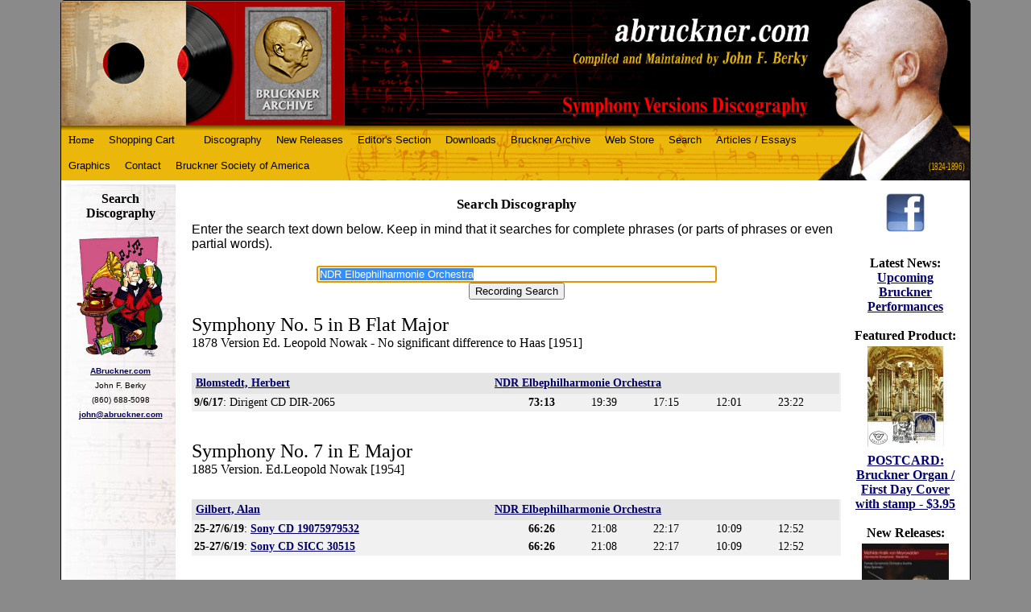

--- FILE ---
content_type: text/html;charset=UTF-8
request_url: https://www.abruckner.com/recordings/NDR_Elbephilharmonie_Orchestra
body_size: 6218
content:
<!DOCTYPE HTML PUBLIC "-//W3C//DTD HTML 4.01//EN" "http://www.w3.org/TR/html4/strict.dtd"><html><head>
<title>Search Discography - Anton Bruckner</title><meta name="description" content="Bruckner Discography"><meta name="keywords" content="Bruckner;abruckner;Anton Bruckner"><meta name="copyright" content="">
<meta name="viewport" content="width=device-width">
<link rel="StyleSheet" TYPE="text/css" MEDIA="screen" href="https://www.abruckner.com/frameworks/CSS4/test2.css">
<!--[if lte IE 8]>
	<link rel="StyleSheet" TYPE="text/css" href="https://www.abruckner.com/frameworks/CSS4/desktop.css">
<![endif]-->
<comment>
<link rel="StyleSheet" TYPE="text/css" media="only screen and (min-width: 606px)" href="https://www.abruckner.com/frameworks/CSS4/desktop.css">
<link rel="StyleSheet" TYPE="text/css" media="only screen and (max-width: 880px)" href="https://www.abruckner.com/frameworks/CSS4/mid.css">
<link rel="StyleSheet" TYPE="text/css" media="only screen and (max-width: 605px)" href="https://www.abruckner.com/frameworks/CSS4/mobile.css">
<link rel="StyleSheet" TYPE="text/css" media="only screen and (max-width: 700px)" href="https://www.abruckner.com/frameworks/CSS4/hidesides.css">
</comment>
<script src="https://code.jquery.com/jquery-1.10.1.min.js"></script>

<script langauge="javascript">
	function togglemenu() {
		if ($(window).width() > 560) {
			top.location.href='https://www.abruckner.com';
		}
		else {
			$('#menu').animate({height: 'toggle', opacity: 'toggle'});
			$('#banner').animate({height: 'toggle', opacity: 'toggle'});
			$('#title').animate({height: 'toggle', opacity: 'toggle'}); 				
		}
	}
</script>
</head>

<body>
<div id="wrapper">
	<div id="banner" onClick="togglemenu();">

		<a href="https://www.abruckner.com/brucknerarchive" id="barchive"><img src="https://www.abruckner.com/frameworks/CSS4/barchive.png"/></a><a href="https://www.abruckner.com/brucknerarchive" id="barchive"><img src="https://www.abruckner.com/frameworks/CSS4/bsociety.png"/></a>
		
		<!--<div id="logo">
			<div id="navtitle">abruckner.com</div>
			<div id="subtitle">Compiled  and  Maintained  by  <span class="john">John  F.  Berky</span></div>
			<div id="subtitle2">&nbsp;&nbsp;&nbsp;&nbsp;Symphony  Versions  Discography</div>
		</div>-->
		<div id="portrait"></div>
		<div id="title2">(1824-1896)</div>

	</div>

	<div id="title" onClick="togglemenu();">
		<div class='navbutton'>Menu</div><div class="navtitle">Search Discography</div>
	</div>
	<div id="menu" onClick="togglemenu();">
		<ul><li class=""><a class="nav" href="https://www.abruckner.com">Home</a></li><li><a href="https://www.abruckner.com/cart/">Shopping Cart</a><ul></ul></li><li><a href="https://www.abruckner.com/musicex/"></a><ul></ul></li><li><a href="https://www.abruckner.com/discography1/">Discography</a><ul><li><a href="https://www.abruckner.com/discography1/symphonyinbminorsk/">Symphony in B Flat Major (Sketch)</a></li><li><a href="https://www.abruckner.com/discography1/symphonyinfminor2/">Symphony in F Minor</a></li><li><a href="https://www.abruckner.com/discography1/symphonyindminor/">Symphony in D Minor </a></li><li><a href="https://www.abruckner.com/discography1/symphonyno1incmino/">Symphony No. 1 in C Minor</a></li><li><a href="https://www.abruckner.com/discography1/symphonyno2incmino/">Symphony No. 2 in C Minor</a></li><li><a href="https://www.abruckner.com/discography1/symphonyno3indmino/">Symphony No. 3 in D Minor </a></li><li><a href="https://www.abruckner.com/discography1/symphonyno4ineflat/">Symphony No. 4 in E Flat Major</a></li><li><a href="https://www.abruckner.com/discography1/symphonyno5inbflat/">Symphony No. 5 in B Flat Major</a></li><li><a href="https://www.abruckner.com/discography1/symphonyno6inamajo/">Symphony No. 6 in A Major</a></li><li><a href="https://www.abruckner.com/discography1/symphonyno7inemajo/">Symphony No. 7 in E Major</a></li><li><a href="https://www.abruckner.com/discography1/symphony8incminor/">Symphony No. 8 in C Minor</a></li><li><a href="https://www.abruckner.com/discography1/symphonyno9indmino2/">Symphony No. 9 in D Minor</a></li><li><a href="https://www.abruckner.com/discography1/symphonyno9indmino/">Symphony No. 9 - Finale</a></li><li><a href="https://www.abruckner.com/discography1/fullsets/">Complete &amp; Partial Sets</a></li><li><a href="https://www.abruckner.com/discography1/otherorchestracomp/">*** Other Orchestral Compositions</a></li><li><a href="https://www.abruckner.com/discography1/instrumentalmusicv/">*** Instrumental Music (via Hans Roelof's Discography)</a></li><li><a href="https://www.abruckner.com/discography1/vocalmusicviahansr/">*** Vocal Music     (via Hans Roelof's Discography)</a></li></ul></li><li><a href="https://www.abruckner.com/newreleases/">New Releases</a><ul><li><a href="https://www.abruckner.com/newreleases/featurednewrelease/">Featured Releases</a></li><li><a href="https://www.abruckner.com/newreleases/newandupcoming/">Upcoming Releases (Plus Recent Discoveries)</a></li></ul></li><li><a href="https://www.abruckner.com/editorsnote/">Editor's Section</a><ul><li><a href="https://www.abruckner.com/editorsnote/news/">Latest News and Postings!!</a></li><li><a href="https://www.abruckner.com/editorsnote/newsletter/">Newsletter - January 1, 2026</a></li><li><a href="https://www.abruckner.com/editorsnote/editorsnote/">Editor's Note - Rev.  August 1, 2020</a></li><li><a href="https://www.abruckner.com/editorsnote/features/">Features</a></li><li><a href="https://www.abruckner.com/editorsnote/using-the-discography-database/">Using the Discography Database</a></li><li><a href="https://www.abruckner.com/editorsnote/antonbruckneraness/">Anton Bruckner - An Introduction</a></li><li><a href="https://www.abruckner.com/editorsnote/abriefhistoryofabr3/">A Brief History of Abruckner.com</a></li><li><a href="https://www.abruckner.com/editorsnote/books-about-bruckner-in-english/">Books about Bruckner in English</a></li><li><a href="https://www.abruckner.com/editorsnote/links/">Links to other Bruckner websites</a></li><li><a href="https://www.abruckner.com/editorsnote/historic-recordings/">Historic Recordings &amp; the Grunsky Scores</a></li><li><a href="https://www.abruckner.com/editorsnote/discographichorror/">Discographic Horrors</a></li><li><a href="https://www.abruckner.com/editorsnote/recordingswbruckner/">Music and Recordings incorporating Bruckner's music</a></li><li><a href="https://www.abruckner.com/editorsnote/brucknermovies/">Bruckner in the Movies, TV,  Radio</a></li><li><a href="https://www.abruckner.com/editorsnote/brucknerfiction/">Bruckner References in Literature</a></li><li><a href="https://www.abruckner.com/editorsnote/listsanddata/">Lists and Misc. Databases</a></li><li><a href="https://www.abruckner.com/editorsnote/piraterecordings/">Pirate Recording Covers</a></li><li><a href="https://www.abruckner.com/editorsnote/coversnotinstores/">CD Covers Never Seen in Stores</a></li><li><a href="https://www.abruckner.com/editorsnote/wantedrecordings/">Wanted Recordings - CASH REWARD</a></li><li><a href="https://www.abruckner.com/editorsnote/labelsnotlistedint/">Labels not listed in the Discography</a></li><li><a href="https://www.abruckner.com/editorsnote/contributorstothed/">Contributors to the Discography</a></li><li><a href="https://www.abruckner.com/editorsnote/memberarea/">Partner / Subscriber Area</a></li></ul></li><li><a href="https://www.abruckner.com/downloads/">Downloads</a><ul><li><a href="https://www.abruckner.com/downloads/downloadofthemonth/">Download of the Month</a></li><li><a href="https://www.abruckner.com/downloads/downloadsfromother/">Downloads from Other Sites</a></li><li><a href="https://www.abruckner.com/downloads/scoresorchestraltr/">Scores (Orchestral, Transcriptions, etc.)</a></li><li><a href="https://www.abruckner.com/downloads/otherdownloads/">Other Downloads</a></li><li><a href="https://www.abruckner.com/downloads/examples/">Musical Examples</a></li></ul></li><li><a href="https://www.abruckner.com/brucknerarchive/">Bruckner Archive</a><ul><li><a href="https://www.abruckner.com/brucknerarchive/brucknerdatabase/">The Bruckner Archive Recordings Database</a></li><li><a href="https://www.abruckner.com/brucknerarchive/thebrucknerarchive2/">The Bruckner Archive Recording Acquisition Procedure</a></li><li><a href="https://www.abruckner.com/brucknerarchive/original-art-prints-held-by-the-archive/">Art Prints held by the Archive</a></li><li><a href="https://www.abruckner.com/brucknerarchive/bruckner-ex-libris-cards/">Bruckner Ex Libris Cards</a></li><li><a href="https://www.abruckner.com/brucknerarchive/selected-album-covers/">Selected Album Covers</a></li><li><a href="https://www.abruckner.com/brucknerarchive/selected-book-covers/">Selected-book-covers</a></li><li><a href="https://www.abruckner.com/brucknerarchive/archiveacquisitions/">Bruckner Archive Acquisitions</a></li><li><a href="https://www.abruckner.com/brucknerarchive/myrarestrecording/">The Bruckner Archive's Rarest Recordings</a></li></ul></li><li><a href="https://www.abruckner.com/store/">Web Store</a><ul><li><a href="https://www.abruckner.com/store/abrucknercomexclus/">RECORDINGS: Bruckner discs sold through this website</a></li><li><a href="https://www.abruckner.com/store/downloads/">DOWNLOADS: Bruckner Recordings</a></li><li><a href="https://www.abruckner.com/store/brucknerbooksandsc/">BOOKS / SCORES - Bruckner</a></li><li><a href="https://www.abruckner.com/store/collectibles/">COLLECTIBLES / BARGAINS - All Bruckner</a></li><li><a href="https://www.abruckner.com/store/donationpayment/">Donation / Custom Payment (For special orders)</a></li></ul></li><li><a href="https://www.abruckner.com/sitesearch/">Search</a><ul><li><a href="https://www.abruckner.com/sitesearch/searchdiscographyd/">Search Discography Database</a></li><li><a href="https://www.abruckner.com/sitesearch/searchthediscograp/">Search the Discography Documents</a></li></ul></li><li><a href="https://www.abruckner.com/articles/">Articles / Essays </a><ul><li><a href="https://www.abruckner.com/articles/articlesenglish/">Articles on Bruckner (In English)</a></li><li><a href="https://www.abruckner.com/articles/articlesonbruckner/">Articles on Bruckner (In Dutch)</a></li><li><a href="https://www.abruckner.com/articles/articlesgerman/">Articles on Bruckner (In German)</a></li><li><a href="https://www.abruckner.com/articles/articlesfrench/">Articles on Bruckner (In French)</a></li><li><a href="https://www.abruckner.com/articles/articles-on-bruckner-in-italian/">Articles on Bruckner (In Italian)</a></li><li><a href="https://www.abruckner.com/articles/articlesjapanese/">Articles on Bruckner (In Japanese)</a></li><li><a href="https://www.abruckner.com/articles/articlesspanish/">Articles on Bruckner (In Spanish)</a></li></ul></li><li><a href="https://www.abruckner.com/graphics/">Graphics</a><ul><li><a href="https://www.abruckner.com/graphics/alberto-lp-scans/">Alberto Andreoli's LP Scans</a></li><li><a href="https://www.abruckner.com/graphics/grahame-croziers-scanned-covers/">Grahame Crozier's scanned covers</a></li><li><a href="https://www.abruckner.com/graphics/gallery_1/">Bruckner Graphic Gallery (1-200)</a></li><li><a href="https://www.abruckner.com/graphics/gallery_2/">Bruckner Graphic Gallery (201-400)</a></li><li><a href="https://www.abruckner.com/graphics/gallery_3/">Bruckner Graphic Gallery (401-600)</a></li><li><a href="https://www.abruckner.com/graphics/gallery_4/">Bruckner Graphic Gallery (601-800)</a></li><li><a href="https://www.abruckner.com/graphics/gallery_5/">Bruckner Graphic Gallery (801-1000)</a></li><li><a href="https://www.abruckner.com/graphics/gallery_6/">Bruckner Graphic Gallery (1001-1200)</a></li><li><a href="https://www.abruckner.com/graphics/gallery_7/">Bruckner Graphic Gallery (1201-1400)</a></li><li><a href="https://www.abruckner.com/graphics/gallery_8/">Bruckner Graphic Gallery (1401-1600)</a></li><li><a href="https://www.abruckner.com/graphics/78rpmrecordlabels/">78 RPM Record Labels</a></li><li><a href="https://www.abruckner.com/graphics/bruckner_stamps/">Bruckner Stamps</a></li><li><a href="https://www.abruckner.com/graphics/old_concert_programs/">Old Concert Programs</a></li><li><a href="https://www.abruckner.com/graphics/brucknersites/">Bruckner Sites in Austria</a></li><li><a href="https://www.abruckner.com/graphics/advertisements/">Advertisements from The Gramophone, Stereo Review, etc. (1950-1960)</a></li></ul></li><li><a href="https://www.abruckner.com/contact/">Contact</a><ul><li><a href="https://www.abruckner.com/contact/contact/">Contact the Editor</a></li><li><a href="https://www.abruckner.com/contact/brucknermailinglis/">Newsletter Signup</a></li><li><a href="https://www.abruckner.com/contact/sendafiletoabruckn/">Send files to upload.abruckner.com via FTP</a></li></ul></li><li><a href="https://www.abruckner.com/thebrucknersociety/">Bruckner Society of America</a><ul></ul></li></ul>
	</div>

	<div id="contentwrapper">
	<table width="100%" cellspacing="5" cellpadding="0" border="0">
		<tr><td valign="top" background="https://www.abruckner.com/frameworks/CSS4/nav_bg.jpg">
		<div id="left">
			<center><b>Search Discography</b></center>
			<br>
			<center>
				<img src="https://www.abruckner.com/frameworks/CSS4/navimage.png" width="110"/>
				<font size="1" color="black"><span class="maintext"><span class=""><font size="1"><a href="http://ABruckner.com" target="_blank" class="autolink">ABruckner.com</a><br>John F. Berky<br>(860) 688-5098<br><a href="mailto:john@abruckner.com" target="_blank" class="autolink">john@abruckner.com</a><br></font></span></span></font>
			</center>
		</div>
		</td><td valign="top" width="100%">
		<div id="content">
		<!--<div id="breadcrumb"><gethtm data="extendedobject" objtype="default" mode="breadcrumb"/></div>-->

			<h3 class="title">Search Discography</h3><table width="100%" cellpadding="0" cellspacing="0" border="0"><tr><td><span class="maintext"><span class="">Enter the search text down below.  Keep in mind that it searches for complete phrases (or parts of phrases or even partial words).</span></span><br></td></tr></table><br><center xmlns:msxsl="urn:schemas-microsoft-com:xslt"><form name="searchbox" action="https://www.abruckner.com/recordings/default.htm" method="get"><input type="text" size="60" value="NDR Elbephilharmonie Orchestra" name="search"><br><input type="submit" value="Recording Search"></form></center><script LANGUAGE="JavaScript" xmlns:msxsl="urn:schemas-microsoft-com:xslt">
			document.searchbox.search.focus();
			document.searchbox.search.select();
		</script><div class="recordingheading" xmlns:msxsl="urn:schemas-microsoft-com:xslt"><br><font size="5">Symphony No. 5 in B Flat Major</font><br><font size="3">1878 Version Ed. Leopold Nowak - No significant difference to Haas [1951]<br><br></font></div><div class="row" xmlns:msxsl="urn:schemas-microsoft-com:xslt"><div class="even"><div class="col2"><a href="https://www.abruckner.com/recordings/Blomstedt/Herbert">Blomstedt, Herbert</a></div><div class="col2"><a href="https://www.abruckner.com/recordings/NDR_Elbephilharmonie_Orchestra">NDR Elbephilharmonie Orchestra</a></div><div class="clear"></div></div><div class="odd"><div class="col1"><b>9/6/17</b>:
					 Dirigent CD DIR-2065</div></div><div class="odd"><div class="col5"><b>73:13</b></div><div class="col5">  19:39</div><div class="col5">17:15</div><div class="col5">12:01</div><div class="col5">23:22</div></div><div class="clear"></div></div><br xmlns:msxsl="urn:schemas-microsoft-com:xslt"><div class="recordingheading" xmlns:msxsl="urn:schemas-microsoft-com:xslt"><br><font size="5">Symphony No. 7 in E Major</font><br><font size="3">1885 Version. Ed.Leopold Nowak [1954]<br><br></font></div><div class="row" xmlns:msxsl="urn:schemas-microsoft-com:xslt"><div class="even"><div class="col2"><a href="https://www.abruckner.com/recordings/Gilbert/Alan">Gilbert, Alan</a></div><div class="col2"><a href="https://www.abruckner.com/recordings/NDR_Elbephilharmonie_Orchestra">NDR Elbephilharmonie Orchestra</a></div><div class="clear"></div></div><div class="odd"><div class="col1"><b>25-27/6/19</b>:
					 <a href="https://www.abruckner.com/recordings/Sony+CD+19075979532Symphony+No.+7+in+E+Major/notestest.htm">Sony CD 19075979532</a></div></div><div class="odd"><div class="col5"><b>66:26</b></div><div class="col5">21:08</div><div class="col5">22:17</div><div class="col5">10:09</div><div class="col5">12:52</div></div><div class="clear"></div></div><div class="row" xmlns:msxsl="urn:schemas-microsoft-com:xslt"><div class="odd"><div class="col1"><b>25-27/6/19</b>:
					 <a href="https://www.abruckner.com/recordings/Sony+CD+SICC+30515Symphony+No.+7+in+E+Major/notestest.htm">Sony CD SICC 30515</a></div></div><div class="odd"><div class="col5"><b>66:26</b></div><div class="col5">21:08</div><div class="col5">22:17</div><div class="col5">10:09</div><div class="col5">12:52</div></div><div class="clear"></div></div><br xmlns:msxsl="urn:schemas-microsoft-com:xslt"><br xmlns:msxsl="urn:schemas-microsoft-com:xslt"><br xmlns:msxsl="urn:schemas-microsoft-com:xslt"><br xmlns:msxsl="urn:schemas-microsoft-com:xslt">

		</div>

		<!--<div id="footerads" style="min-width: 200px;">
			<center>
			
			<table align="center" cellpadding="8"><tr><td align="center">
			<a href="http://www.anrdoezrs.net/click-1923363-10040679" target="_top" >
			<img src="https://www.abruckner.com/frameworks/CSS4/archivemusic.gif" width="120" height="60" alt="Buy Classical Music at ArkivMusic.com" border="0"></a>
			</td>
			</tr><tr>
			</tr></table>
			</center>
		</div>-->

		</td><td valign="top">	
		<div id="right">
			<a href="http://www.facebook.com/pages/abrucknercom/175947509107334" target="_blank">
			<img src="https://www.abruckner.com/frameworks/CSS4/facebook-logo.png" width="50" border="0"/></a><br/>

			<iframe src="http://www.facebook.com/plugins/like.php?href=http%3A%2F%2Fwww.facebook.com%2Fabrucknerdisc&amp;send=false&amp;layout=button_count&amp;width=75&amp;show_faces=false&amp;action=like&amp;colorscheme=light&amp;font=arial&amp;height=21" scrolling="no" frameborder="0" style="border:none; overflow:hidden; width:75px; height:21px;" allowTransparency="true"></iframe>

			

			<!--<br><br>
			<a href="http://www.anrdoezrs.net/click-1923363-10040679" target="_top" >
			<img src="https://www.abruckner.com/frameworks/CSS4/archivemusic.gif" width="120" height="60" alt="Buy Classical Music at ArkivMusic.com" border="0"></a>
			<br/>-->

			<!---<IFRAME border=0 src="https://rcm-na.amazon-adsystem.com/e/cm?t=brucknersymph-20&o=1&p=20&l=ur1&category=home&banner=046QZN7HP2KFGC3R1E82&f=ifr&f=ifr" frameBorder=0 width=120 scrolling=no height=90></IFRAME>-->

			<br/>

			<center xmlns:msxsl="urn:schemas-microsoft-com:xslt"><b>Latest News:<br></b><a href="https://www.abruckner.com//editorsnote/news/upcoming-bruckner-performances/">Upcoming Bruckner Performances</a><br></center><br>
			<center><b>Featured Product:<br></b><table class="IG_ImageEdit" cellpadding="3" cellspacing="1" align="center" style="margin: auto; "><tr><td></td><td><center><a id="Image_4.jpg_2" href="https://www.abruckner.com/store/collectibles/bruckner-organ-postcard--first-day-cover/"><img class="image" border="none" alt="POSTCARD: Bruckner Organ / First Day Cover with stamp" src="https://www.abruckner.com/getimage.asp?id=/store/collectibles/bruckner-organ-postcard--first-day-cover/&amp;filename=4.jpg&amp;mode=2" width="95"></a></center></td><td></td></tr></table><a href="https://www.abruckner.com//store/collectibles/bruckner-organ-postcard--first-day-cover/">POSTCARD: Bruckner Organ / First Day Cover with stamp - $3.95</a><br></center><br>
				<center xmlns:msxsl="urn:schemas-microsoft-com:xslt"><b>New Releases:<br></b><table class="IG_ImageEdit" cellpadding="3" cellspacing="1" align="center" style="margin: auto; "><tr><td></td><td><center><a id="Image_9003643993242.jpg_2" href="https://www.abruckner.com/newreleases/featurednewrelease/mathilde-kralik-von-meyrswalde--hymnic-symphony---/"><img class="image" border="none" alt="Mathilde Kralik von Meyrswalde:  Hymnic Symphony - Gramola CD" src="https://www.abruckner.com/getimage.asp?id=/newreleases/featurednewrelease/mathilde-kralik-von-meyrswalde--hymnic-symphony---/&amp;filename=9003643993242.jpg&amp;mode=2" width="110"></a></center></td><td></td></tr></table><a href="https://www.abruckner.com//newreleases/featurednewrelease/mathilde-kralik-von-meyrswalde--hymnic-symphony---/">Mathilde Kralik von Meyrswalde:  Hymnic Symphony - Gramola CD</a><br></center><br xmlns:msxsl="urn:schemas-microsoft-com:xslt"><br>
			<center>
				<b>Download of the Month:<br/></b>
					<table class="IG_ImageEdit" cellpadding="3" cellspacing="1" align="center" style="margin: auto; "><tr><td></td><td><center><a id="Image_Telarc-80244-cover.jpg_2" href="https://www.abruckner.com/downloads/downloadofthemonth/january26/"><img class="image" border="none" alt="January, 2026: Symphony No. 4 / Jesus Lopes Cobos / Cincinnati Symphony / Telarc CD" src="https://www.abruckner.com/getimage.asp?id=/downloads/downloadofthemonth/january26/&amp;filename=Telarc-80244-cover.jpg&amp;mode=2" width="110"></a></center></td><td></td></tr></table><a href="https://www.abruckner.com//downloads/downloadofthemonth/january26/" xmlns:msxsl="urn:schemas-microsoft-com:xslt">January, 2026: Symphony No. 4 / Jesus Lopes Cobos / Cincinnati Symphony / Telarc CD</a><br xmlns:msxsl="urn:schemas-microsoft-com:xslt">
				</center>
		</div>
		</td></tr></table>
	   </div>
	</div>
</div>
</div>
<div class="login"><span class='IGLogo'>Powered by <a href='http://www.invisiblegold.com' class='IGLogo' target='_new'>Invisible Gold 3.93 </a> - 1/21/2026 - <a href='https://www.abruckner.com/login.htm' class='IGLogo' id='IGLogo2LoginLink' onclick='top.location.href="https://www.abruckner.com/recordings/login.htm"; return false;'>Login</a></span></div>

<script language="javascript">
	function ToggleMenu() {
		if ($('#menu').height()>30) {
			$('#menu').height('');
		}
		else {
			$('#menu').height(30);
		}
		alert("toggle");
	}
</script>

<style>
	img, iframe {
		max-width: 100%;
	}
</style>

</body></html>


--- FILE ---
content_type: text/css
request_url: https://www.abruckner.com/frameworks/CSS4/test2.css
body_size: 2027
content:
BODY
{
	background: #8A8A8A;
	margin: 0px;
	padding: 0px;
}
.login
{
	width: 380px;
	margin: auto auto 50px;
	text-align: center;
}
#wrapper
{
	margin: auto;
	background: #F6B800 url('menubg.png') -67px 5px;
	border: 1px solid #000000;
	border-radius: 5px;
	min-width: 380px;
	max-width: 1128px;
	/*[disabled]overflow:hidden;*/
	position: relative;
}
#banner #title2
{
	position: absolute;
	top: 199px;
	right: -5px;
	font: 12px sans-serif;
	color: #F3B500;
	-webkit-transform: scale(0.65, 1.0);
	-moz-transform: scale(0.65, 1.0);
	-ms-transform: scale(0.65, 1.0);
	-o-transform: scale(0.65, 1.0);
	transform: scale(0.65,1.0);
	z-index: 99999;
}
#subtitle2
{
	color: #FF0000;
	font: bold 25px times;
	text-align: right;
	-webkit-transform: scale(0.83, 1.0);
	-moz-transform: scale(0.83, 1.0);
	-ms-transform: scale(0.83, 1.0);
	-o-transform: scale(0.83, 1.0);
	transform: scale(0.83,1.0);
	/*[disabled]border-bottom:1px solid;*/
	position: absolute;
	right: 0px;
	top: 106px;
	width: 388px;
	/*[disabled]text-decoration:underline;*/
}
#subtitle
{
	color: #F3B500;
	font: italic bold 16px georgia;
	right: 0px;
	text-align: right;
	position: absolute;
	-webkit-transform: scale(0.73, 1.0);
	-moz-transform: scale(0.73, 1.0);
	-ms-transform: scale(0.73, 1.0);
	-o-transform: scale(0.73, 1.0);
	transform: scale(0.73,1.0);
	position: absolute;
	top: 43px;
	right: -24px;
	width: 430px;
}
#navtitle
{
	font: italic bold 38px georgia;
	-webkit-transform: scale(0.78, 1.0);
	-moz-transform: scale(0.78, 1.0);
	-ms-transform: scale(0.78, 1.0);
	-o-transform: scale(0.78, 1.0);
	transform: scale(0.78,1.0);
	position: absolute;
	right: 0px;
	float: right;
}
#logo
{
	position: absolute;
	top: 30px;
}
#contentwrapper
{
	clear: both;
	background: #FFFFFF;
	overflow: hidden;
	position: relative;
	width: 100%;
	margin: 0px;
}
#content
{
	padding: 0px;
	margin: 0px;
	position: relative;
}
.row
{
	width: 100%;
	font-size: 14px;
	background: #F1F1F1;
}
.even
{
	background: #E5E5E5;
	margin-top: 10px;
	padding: 3px;
	width: 99%;
}
.odd
{
	background: #F1F1F1;
	float: left;
	padding: 3px;
}
.subrow
{
}
.col2
{
	float: left;
	width: 46%;
	padding: 2px;
}
.col5
{
	float: left;
	width: 20%;
	text-align: center;
}
#breadcrumb
{
	display: none;
}
.clear
{
	clear: both;
}
/*End*/
A:link
{
	color: #02006C;
	text-decoration: underline;
	font-weight: bold;
}
A:visited
{
	color: #02006C;
	text-decoration: underline;
	font-weight: bold;
}
A:active
{
	text-decoration: underline;
	color: #02006C;
	font-weight: bold;
}
A:hover
{
	color: #DD0033;
	text-decoration: none;
	font-weight: bold;
}
#barchive IMG
{
	float: left;
}
#bsociety IMG
{
	float: left;
}
.showmenu
{
	padding: 2px 5px;
	margin: 5px;
	border-radius: 6px;
	border: 1px solid #FFFFFF;
}
.maintext
{
	font-family: arial;
	color: #000000;
	font-size: 12pt;
}
.imagecaption
{
	font-family: arial;
	color: #000000;
	font-size: 10pt;
	font-weight: normal;
}
.caption
{
	font-family: arial;
	color: #707070;
	font-size: 10pt;
	font-style: italic;
}
.breadcrumb
{
	font-size: 7pt;
	color: #000044;
	text-decoration: none;
}
.breadcrumb:link
{
	font-size: 7pt;
	color: #000044;
	text-decoration: none;
}
.breadcrumb:visited
{
	font-size: 7pt;
	color: #000044;
	text-decoration: none;
}
.breadcrumb:active
{
	font-size: 7pt;
	color: #000044;
	text-decoration: none;
}
.breadcrumb:hover
{
	font-size: 7pt;
	color: #DD0044;
	text-decoration: underline;
}
.nav
{
	font-family: Tahoma;
	font-weight: normal;
	color: #000000;
	text-decoration: none;
}
.nav:link
{
	font-family: Tahoma;
	font-weight: normal;
	color: #000000;
	text-decoration: none;
	font-size: 13px;
}
.nav:visited
{
	font-family: Tahoma;
	font-weight: normal;
	color: #000000;
	text-decoration: none;
	font-size: 13px;
}
.nav:active
{
	font-family: Tahoma;
	font-weight: normal;
	color: #000000;
	text-decoration: none;
	font-size: 13px;
}
.nav:hover
{
	font-family: Tahoma;
	font-weight: normal;
	color: #485DCB;
	text-decoration: none;
	font-size: 13px;
}
UL LI
{
	margin-bottom: 5px;
}
.footer
{
	font-size: 8pt;
	font-family: Tahoma;
	color: #6666AA;
	text-decoration: none;
}
.footer:visited
{
	font-size: 8pt;
	font-family: Tahoma;
	color: #8080AA;
	text-decoration: none;
}
.footer:link
{
	font-size: 8pt;
	font-family: Tahoma;
	color: #6666AA;
	text-decoration: none;
}
.footer:active
{
	font-size: 8pt;
	color: #6666AA;
	text-decoration: none;
}
.footer:hover
{
	font-size: 8pt;
	font-family: Tahoma;
	color: #DD0044;
	text-decoration: underline;
}
.IGLogo
{
	font-size: 10px;
	font-family: arial;
	color: #FFFFFF;
	text-decoration: none;
}
.IGLogo:visited
{
	font-size: 10px;
	font-family: arial;
	color: #FFFFFF;
	text-decoration: underline;
}
.IGLogo:link
{
	font-size: 10px;
	font-family: arial;
	color: #FFFFFF;
	text-decoration: underline;
}
.IGLogo:active
{
	font-size: 10px;
	color: #FFFFFF;
	text-decoration: none;
}
.IGLogo:hover
{
	font-size: 10px;
	font-family: arial;
	color: #FFFFFF;
	text-decoration: underline;
}
/***************************************
Title and Subtitles - note that h3
replaces .title
***************************************/
H3
{
	font-family: Tahoma;
	color: #000000;
	font-size: 13pt;
	font-weight: bold;
	text-align: center;
	visibility: visible;
	margin: 0px 0px 12px;
}
H4
{
	font-family: Tahoma;
	color: #000000;
	font-size: 12pt;
	font-weight: bold;
	text-align: center;
	visibility: visible;
}
/***************************************
Edit Page Fonts
***************************************/
.templatename
{
	font-family: tahoma;
	font-size: 11pt;
	color: #FF0000;
	font-weight: bold;
}
.templatedescription
{
	font-family: tahoma;
	font-size: 11pt;
	color: #FF0000;
	font-weight: normal;
}
.template:link
{
	font-family: tahoma;
	font-size: 8pt;
	color: #FF0000;
	font-weight: normal;
}
.template:hover
{
	font-family: tahoma;
	font-size: 8pt;
	color: #0000FF;
	font-weight: normal;
}
.template
{
	font-family: tahoma;
	font-size: 10pt;
	color: #FF0000;
	font-weight: normal;
}
/***************************************
Calendar/Discussion List/Etc. colors
***************************************/
.banner
{
	background-color: #000066;
	border-color: #000000;
	border-width: 1;
	text-align: center;
	font-weight: bold;
}
.bannertext
{
	font-size: 10pt;
	color: #FFFFFF;
	text-align: center;
	font-weight: bold;
}
.subbanner
{
	background-color: #6666FF;
	text-align: center;
}
.subbannertext
{
	color: #FFFFFF;
	font-size: 8pt;
}
.bannerlink
{
	color: #FFFFFF;
	text-decoration: none;
}
.bannerlink:visited
{
	color: #FFFFFF;
	text-decoration: none;
}
.bannerlink:active
{
	color: #FFFFFF;
	text-decoration: none;
}
.bannerlink:link
{
	color: #FFFFFF;
	text-decoration: none;
}
.bannerlink:hover
{
	color: #9999FF;
	text-decoration: underline;
}
.background
{
	background-color: #CCCCCC;
	border-color: #CCCCCC;
}
.background1
{
	background-color: #DADAFF;
	border-color: #000000;
	border-width: 1;
}
.background2
{
	background-color: #BBBBFF;
	border-color: #000000;
	border-width: 1;
}
.tinylabel
{
	font-size: 8pt;
	color: #000000;
}
.text1
{
	font-size: 10pt;
	color: #000000;
}
.boldtext1
{
	font-size: 10pt;
	color: #000000;
	font-weight: bold;
}
.link
{
	font-size: 10pt;
	color: #000000;
	text-decoration: none;
}
.link:visited
{
	font-size: 10pt;
	color: #000000;
	text-decoration: none;
}
.link:active
{
	font-size: 10pt;
	color: #000000;
	text-decoration: none;
}
.link:link
{
	font-size: 10pt;
	color: #000000;
	text-decoration: none;
}
.link:hover
{
	font-size: 10pt;
	color: #5555FF;
	text-decoration: underline;
}
.tinylink
{
	font-size: 7pt;
	color: #000000;
	text-decoration: none;
}
.tinylink:visited
{
	font-size: 7pt;
	color: #000000;
	text-decoration: none;
}
.tinylink:active
{
	font-size: 7pt;
	color: #000000;
	text-decoration: none;
}
.tinylink:link
{
	font-size: 7pt;
	color: #000000;
	text-decoration: none;
}
.tinylink:hover
{
	font-size: 7pt;
	color: #5555FF;
	text-decoration: underline;
}
INPUT.button
{
	color: #050;
	font-family: "trebuchet ms", helvetica, sans-serif;
	font-size: 84%;
	font-weight: bold;
	background-color: #FED;
	border: 1px solid;
	border-top-color: #696;
	border-left-color: #696;
	border-right-color: #363;
	border-bottom-color: #363;
	filter: progid:DXImageTransform.Microsoft.Gradient (GradientType=0,StartColorStr='#ffffffff',EndColorStr='#ffeeddaa');
}
INPUT.file
{
	color: #050;
	font-family: "trebuchet ms", helvetica, sans-serif;
	font-size: 84%;
	font-weight: bold;
	background-color: #FED;
	border: 1px solid;
	border-top-color: #696;
	border-left-color: #696;
	border-right-color: #363;
	border-bottom-color: #363;
	filter: progid:DXImageTransform.Microsoft.Gradient (GradientType=0,StartColorStr='#ffffffff',EndColorStr='#ffeeddaa');
}
.john
{
	font: italic bold 18px georgia;
}
